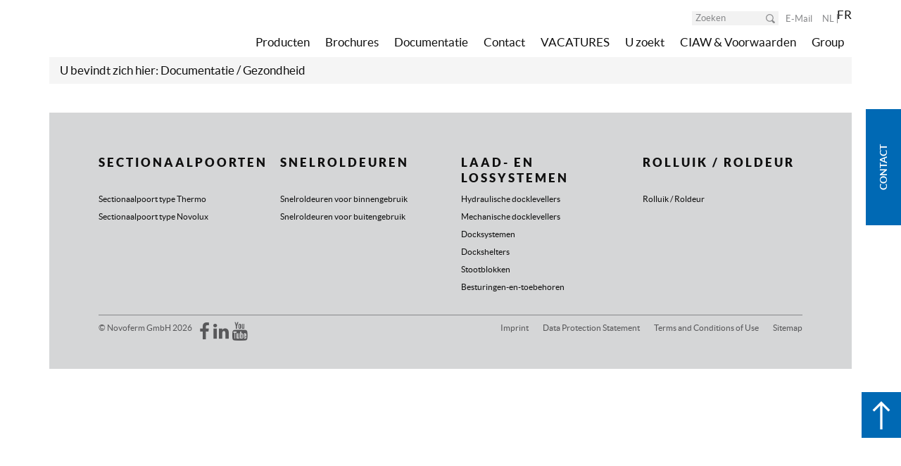

--- FILE ---
content_type: text/html; charset=utf-8
request_url: https://www.novofermindustrie.be/technische-documentatie/referenties/gezondheid/
body_size: 4416
content:
<!DOCTYPE html>
<html lang="be">
<head>

<meta charset="utf-8">
<!-- 
	This website is powered by TYPO3 - inspiring people to share!
	TYPO3 is a free open source Content Management Framework initially created by Kasper Skaarhoj and licensed under GNU/GPL.
	TYPO3 is copyright 1998-2026 of Kasper Skaarhoj. Extensions are copyright of their respective owners.
	Information and contribution at https://typo3.org/
-->

<base href="https://www.novofermindustrie.be/">
<link rel="shortcut icon" href="https://www.novofermindustrie.be/typo3conf/ext/bm_novoferm/Resources/Public/img/favicon.ico" type="image/vnd.microsoft.icon">

<meta http-equiv="x-ua-compatible" content="IE=edge" />
<meta name="generator" content="TYPO3 CMS" />
<meta name="viewport" content="width=device-width, initial-scale=1" />
<meta name="twitter:card" content="summary" />
<meta name="revisit-after" content="7 days" />


<link rel="stylesheet" type="text/css" href="https://www.novofermindustrie.be/typo3temp/assets/compressed/merged-aeb5897cc5762f6f6c301f397312c71b-b2390e95e12a829b8e29ff69091b1d4a.css?1714390511" media="all">







<title>Gezondheid &#x007C; Novoferm</title>





        <script src="https://beyond-cookiebanner.de/app.js?apiKey=6017c9c04ae4244baa2505ca6b52f61d5f0c18482a97dd3d&amp;domain=c79c916" referrerpolicy="origin"></script>
    




    <script type="text/javascript">
        var disableTracking = false;

        if(document.cookie.indexOf("disableTracking=true") > -1) {
            disableTracking = true;
        }

        function gaOptout() {
            document.cookie = "disableTracking=true; expires=Thu, 31 Dec 2099 23:59:59 UTC; path=/";
        }
    </script>

    <!-- Global site tag (gtag.js) - Google Analytics -->
    <script async src="https://www.googletagmanager.com/gtag/js?id=UA-21643742-2"></script>
<script>
window['ga-disable-UA-21643742-2'] = disableTracking;
window['ga-disable-UA-21643742-24'] = disableTracking;
window.dataLayer = window.dataLayer || [];
function gtag(){dataLayer.push(arguments);}
gtag('js', new Date());
gtag('config', 'UA-21643742-2', { 'anonymize_ip': true });
gtag('config', 'UA-21643742-24', { 'anonymize_ip': true });</script>
    <!-- Global site tag (gtag.js) - Google Analytics -->





















































































    
    

    


<link rel="canonical" href="https://www.novofermindustrie.be/technische-documentatie/referenties/gezondheid/"/>


</head>
<body>






    

        
    
            
        

<header id="header">
    <nav class="navbar navbar-inverse megamenu" role="navigation">
        <div class="container sticky">
            <div class="navbar-header">
                <button type="button" class="navbar-toggle collapsed" data-toggle="collapse"
                        data-target=".navbar-collapse" aria-expanded="false" aria-controls="navbar">
                    <span class="icon-bar"></span>
                    <span class="icon-bar"></span>
                    <span class="icon-bar"></span>
                </button>
                <a class="navbar-brand" href="/">
                    
                </a>
                <div class="hidden-lg hidden-md">
                    <div class="mobile-contact"><div class="shackle"><div class="info-contact"><span class="hidden-phone">Contact</span><span class="visible-phone"><i class="fa fa-envelope-o" aria-hidden="true"></i></span></div><div class="close-contact"><i class="icon icon-chevron-down"></i></div></div><div class="links"><ul class="list-unstyled"><li><a href="/contactformulier-producten/" target="_self" title="Contacteer ons">Contacteer ons</a></li><li><a href="/contactformulier-producten/" target="_self" title="Offerte aanvraag">Offerte aanvraag</a></li><li><a href="/contactformulier-producten/" target="_self" title="Informatie aanvraag">Informatie aanvraag</a></li></ul></div></div>
                </div>
            </div>
            <div class="navbar-collapse collapse">
                <div class="navbar-right">
                    <div class="top-nav">
                        <div class="top-nav-wrapper">

													
															<form class="navbar-form navbar-right" role="search" method="post" action="/funktionsseiten/suche/?tx_indexedsearch_pi2%5Baction%5D=search&amp;tx_indexedsearch_pi2%5Bcontroller%5D=Search&amp;cHash=7828eeda942dff9ec4ad4b9342da14af">
																<div class="input-group">
																	<input type="text" class="form-control" name="tx_indexedsearch_pi2[search][sword]"
																				 placeholder="Zoeken"/>
																	<input type="hidden" name="tx_indexedsearch_pi2[search][_sections]" value="0"/>
																	<input type="hidden" name="tx_indexedsearch_pi2[search][_freeIndexUid]" value="_"/>
																	<input type="hidden" name="tx_indexedsearch_pi2[search][pointer]" value="0"/>
																	<input type="hidden" name="tx_indexedsearch_pi2[search][ext]" value=""/>
																	<input type="hidden" name="tx_indexedsearch_pi2[search][searchType]" value="1"/>
																	<input type="hidden" name="tx_indexedsearch_pi2[search][defaultOperand]" value="0"/>
																	<input type="hidden" name="tx_indexedsearch_pi2[search][mediaType]" value="-1"/>
																	<input type="hidden" name="tx_indexedsearch_pi2[search][sortOrder]" value="rank_flag"/>
																	<input type="hidden" name="tx_indexedsearch_pi2[search][group]" value=""/>
																	<input type="hidden" name="tx_indexedsearch_pi2[search][languageUid]" value="-1"/>
																	<input type="hidden" name="tx_indexedsearch_pi2[search][desc]" value=""/>
																	<input type="hidden" name="tx_indexedsearch_pi2[search][numberOfResults]" value="10"/>
																	<input type="hidden" name="tx_indexedsearch_pi2[search][extendedSearch]" value=""/>
																	<span class="input-group-btn">
                                    <button type="submit" name="tx_indexedsearch_pi2[search][submitButton]">
                                        <i class="icon icon-search"></i>
                                    </button>
                                </span>
																</div>
															</form>
														

                            <ul class="nav navbar-nav"><li><a href="/unterstuetzende-navigation-oben-rechts/e-mail/" target="_self">E-Mail</a></li></ul>
                            
                                

	
		
    <ul class="nav navbar-nav nav-language">
        
            <li>
                <a href="/technische-documentatie/referenties/gezondheid/">NL</a>


            </li>
        
            <li>
                FR


            </li>
        
    </ul>


	


                            
                        </div>
                        <div class="clearfix"></div>
                    </div>
                    <div class="main-nav">
                        <ul class="nav navbar-nav hidden-xs hidden-sm"><li class="dropdown megamenu megamenu-desktop"><a href="/" target="_self" title="Producten" class="dropdown-toggle" data-toggle="dropdown">Producten</a><div class="dropdown-menu"><div class="row"><div class="col-nav"><div class="col-sm-6 col-md-3"><span><a href="/producten/sectionaalpoorten/" target="_self">Sectionaalpoorten</a></span><ul class="list-unstyled"><li><a href="/producten/sectionaalpoorten/industriele-sectionaalpoorten-type-thermo-40mm/" target="_self">Sectionaalpoorten Thermo 40mm</a></li><li><a href="/producten/sectionaalpoorten/industriele-sectionaalpoorten-type-thermo-60mm/" target="_self">Sectionaalpoorten Thermo 60mm</a></li><li><a href="/producten/sectionaalpoorten/industriele-sectionaalpoorten-type-thermo-80mm/" target="_self">Sectionaalpoorten Thermo 80mm</a></li><li><a href="/producten/sectionaalpoorten/industriele-sectionaalpoort-type-novolux-40mm/" target="_self">Sectionaalpoorten Novolux 40mm</a></li><li><a href="/producten/sectionaalpoorten/industriele-sectionaalpoort-type-novolux-60mm/" target="_self">Sectionaalpoorten Novolux 60mm</a></li><li><a href="/producten/sectionaalpoorten/industriele-sectionaalpoort-type-novolux-xl/" target="_self">Sectionaalpoorten Novolux XL</a></li><li><a href="/producten/sectionaalpoorten/ingebouwde-en-aparte-loopdeuren/" target="_self">Ingebouwde en aparte loopdeuren</a></li><li><a href="/producten/sectionaalpoorten/mechanische-en-elektronische-beveiligingen/" target="_self">Mechanische en elektronische beveiligingen</a></li><li><a href="/producten/sectionaalpoorten/rail-en-beslagsystemen/" target="_self">Rail- en beslagsystemen</a></li><li><a href="/producten/sectionaalpoorten/aandrijvingen-en-bedieningselementen/" target="_self">Aandrijvingen en bedieningselementen</a></li></ul></div><div class="col-sm-6 col-md-3"><span><a href="/producten/snelroldeuren/" target="_self">Snelroldeuren</a></span><ul class="list-unstyled"><li><a href="/producten/snelroldeuren/snelroldeuren-voor-binnengebruik/" target="_self">Snelroldeuren voor binnengebruik</a></li><li><a href="/producten/snelroldeuren/snelroldeuren-voor-buitengebruik/" target="_self">Snelroldeuren voor buitengebruik</a></li><li><a href="/producten/snelroldeuren/strokengordijnen/" target="_self">Strokengordijnen en Pendeldeuren</a></li><li><a href="/producten/snelroldeuren/besturingen-en-toebehoren-voor-snelroldeuren/" target="_self">Besturingen, toebehoren en bedieningselementen</a></li></ul></div><div class="col-sm-6 col-md-3"><span><a href="/producten/laad-en-lossytemen/" target="_self">Laad- en lossytemen</a></span><ul class="list-unstyled"><li><a href="/producten/laad-en-lossytemen/hydraulische-docklevellers/" target="_self">Hydraulische docklevellers</a></li><li><a href="/producten/laad-en-lossytemen/mechanische-docklevellers/" target="_self">Mechanische docklevellers</a></li><li><a href="/producten/laad-en-lossytemen/dockhuis/" target="_self">Dockhuis</a></li><li><a href="/producten/laad-en-lossytemen/dockshelters/" target="_self">Dockshelters</a></li><li><a href="/producten/laad-en-lossytemen/bumpers/" target="_self">Bumpers</a></li><li><a href="/producten/laad-en-lossytemen/accessoires/" target="_self">Accessoires</a></li><li><a href="/producten/laad-en-lossytemen/besturingen-en-toebehoren/" target="_self">Besturingen en toebehoren</a></li></ul></div><div class="col-sm-6 col-md-3"><span><a href="http://www.novoferm.be" target="_blank">Particuliere poorten</a></span></div><div class="col-sm-6 col-md-3"><span><a href="/producten/rolluik-/-roldeur/" target="_self">Rolluik / Roldeur</a></span></div><div class="col-sm-6 col-md-3"><span><a href="/producten/stalen-loopdeuren/" target="_self">Stalen loopdeuren</a></span><ul class="list-unstyled"><li><a href="/producten/stalen-loopdeuren/mz-deuren/" target="_self">MZ deuren</a></li><li><a href="/producten/stalen-loopdeuren/stalen-deuren-opties/" target="_self">Stalen deuren opties</a></li></ul></div></div></div></div></li><li><a href="/brochures/" target="_self" title="Brochures">Brochures</a></li><li class="dropdown megamenu megamenu-desktop"><a href="/technische-documentatie/" target="_self" title="Documentatie" class="dropdown-toggle" data-toggle="dropdown">Documentatie</a><div class="dropdown-menu"><div class="row"><div class="col-nav"><div class="col-sm-6 col-md-3"><span><a href="/technische-documentatie/bouw-informatie-model-bim/" target="_self">Bouw Informatie Model (BIM)</a></span><ul class="list-unstyled"><li><a href="http://novoferm.partcommunity.com/3d-cad-models/novospeed-basic-food-novospeed-basic-food-novoferm/?info=novoferm%2Fbasic_food_asmtab.prj" target="_blank">NovoSpeed</a></li><li><a href="http://novoferm.partcommunity.com/3d-cad-models/novospeed-thermo-novospeed-thermo-novoferm/?info=novoferm%2Fthermo_asmtab.prj" target="_blank">NovoSpeed Thermo</a></li><li><a href="http://novoferm.partcommunity.com/3d-cad-models/" target="_blank">Novoferm BIM-modellen</a></li></ul></div><div class="col-sm-6 col-md-3"><span><a href="/technische-documentatie/tekeningen/" target="_self">Tekeningen</a></span><ul class="list-unstyled"><li><a href="/technische-documentatie/tekeningen/industrie-poorten/" target="_self">Industrie poorten</a></li><li><a href="/technische-documentatie/tekeningen/laad-en-lossystemen/" target="_self">Laad- en lossystemen</a></li></ul></div><div class="col-sm-6 col-md-3"><span><a href="/technische-documentatie/tekeningen-2/" target="_self">Technische fiches</a></span></div></div></div></div></li><li><a href="/contact2/" target="_self" title="Contact2">Contact</a></li><li><a href="/vacatures/" target="_self" title="Vacatures">VACATURES</a></li><li><a href="/contactformulier-producten/" target="_self" title="U zoekt">U zoekt</a></li><li><a href="/novoferm-industrie/" target="_self" title="CIAW &amp; Voorwaarden">CIAW & Voorwaarden</a></li><li><a href="http://www.novoferm.com" target="_self" title="Novoferm Group">Group</a></li></ul>
                        <ul class="nav navbar-nav responsive-nav hidden-lg hidden-md"><li class="dropdown megamenu megamenu-mobile level1"><a href="/" target="_self" title="Producten" class="dropdown-toggle">Producten<span class="sub-collapser"><i class="fa fa-chevron-down"></i><i class="fa fa-chevron-up"></i></span></a><div class="dropdown-menu"><div class="row"><div class="col-sm-12 level2 submenu"><span><a href="/producten/sectionaalpoorten/" target="_self" title="Sectionaalpoorten" class="dropdown-toggle-level3">Sectionaalpoorten<span class="sub-collapser"><i class="fa fa-chevron-down"></i><i class="fa fa-chevron-up"></i></span></a><ul class="level3"><li><a href="/producten/sectionaalpoorten/industriele-sectionaalpoorten-type-thermo-40mm/" target="_self">Sectionaalpoorten Thermo 40mm</a></li><li><a href="/producten/sectionaalpoorten/industriele-sectionaalpoorten-type-thermo-60mm/" target="_self">Sectionaalpoorten Thermo 60mm</a></li><li><a href="/producten/sectionaalpoorten/industriele-sectionaalpoorten-type-thermo-80mm/" target="_self">Sectionaalpoorten Thermo 80mm</a></li><li><a href="/producten/sectionaalpoorten/industriele-sectionaalpoort-type-novolux-40mm/" target="_self">Sectionaalpoorten Novolux 40mm</a></li><li><a href="/producten/sectionaalpoorten/industriele-sectionaalpoort-type-novolux-60mm/" target="_self">Sectionaalpoorten Novolux 60mm</a></li><li><a href="/producten/sectionaalpoorten/industriele-sectionaalpoort-type-novolux-xl/" target="_self">Sectionaalpoorten Novolux XL</a></li><li><a href="/producten/sectionaalpoorten/ingebouwde-en-aparte-loopdeuren/" target="_self">Ingebouwde en aparte loopdeuren</a></li><li><a href="/producten/sectionaalpoorten/mechanische-en-elektronische-beveiligingen/" target="_self">Mechanische en elektronische beveiligingen</a></li><li><a href="/producten/sectionaalpoorten/rail-en-beslagsystemen/" target="_self">Rail- en beslagsystemen</a></li><li><a href="/producten/sectionaalpoorten/aandrijvingen-en-bedieningselementen/" target="_self">Aandrijvingen en bedieningselementen</a></li></ul></div><div class="col-sm-12 level2 submenu"><span><a href="/producten/snelroldeuren/" target="_self" title="Snelroldeuren" class="dropdown-toggle-level3">Snelroldeuren<span class="sub-collapser"><i class="fa fa-chevron-down"></i><i class="fa fa-chevron-up"></i></span></a><ul class="level3"><li><a href="/producten/snelroldeuren/snelroldeuren-voor-binnengebruik/" target="_self">Snelroldeuren voor binnengebruik</a></li><li><a href="/producten/snelroldeuren/snelroldeuren-voor-buitengebruik/" target="_self">Snelroldeuren voor buitengebruik</a></li><li><a href="/producten/snelroldeuren/strokengordijnen/" target="_self">Strokengordijnen en Pendeldeuren</a></li><li><a href="/producten/snelroldeuren/besturingen-en-toebehoren-voor-snelroldeuren/" target="_self">Besturingen, toebehoren en bedieningselementen</a></li></ul></div><div class="col-sm-12 level2 submenu"><span><a href="/producten/laad-en-lossytemen/" target="_self" title="Laad- en lossytemen" class="dropdown-toggle-level3">Laad- en lossytemen<span class="sub-collapser"><i class="fa fa-chevron-down"></i><i class="fa fa-chevron-up"></i></span></a><ul class="level3"><li><a href="/producten/laad-en-lossytemen/hydraulische-docklevellers/" target="_self">Hydraulische docklevellers</a></li><li><a href="/producten/laad-en-lossytemen/mechanische-docklevellers/" target="_self">Mechanische docklevellers</a></li><li><a href="/producten/laad-en-lossytemen/dockhuis/" target="_self">Dockhuis</a></li><li><a href="/producten/laad-en-lossytemen/dockshelters/" target="_self">Dockshelters</a></li><li><a href="/producten/laad-en-lossytemen/bumpers/" target="_self">Bumpers</a></li><li><a href="/producten/laad-en-lossytemen/accessoires/" target="_self">Accessoires</a></li><li><a href="/producten/laad-en-lossytemen/besturingen-en-toebehoren/" target="_self">Besturingen en toebehoren</a></li></ul></div><div class="col-sm-12 level2"><span><a href="http://www.novoferm.be" target="_blank">Particuliere poorten</a></span></div><div class="col-sm-12 level2"><span><a href="/producten/rolluik-/-roldeur/" target="_self">Rolluik / Roldeur</a></span></div><div class="col-sm-12 level2 submenu"><span><a href="/producten/stalen-loopdeuren/" target="_self" title="Stalen loopdeuren" class="dropdown-toggle-level3">Stalen loopdeuren<span class="sub-collapser"><i class="fa fa-chevron-down"></i><i class="fa fa-chevron-up"></i></span></a><ul class="level3"><li><a href="/producten/stalen-loopdeuren/mz-deuren/" target="_self">MZ deuren</a></li><li><a href="/producten/stalen-loopdeuren/stalen-deuren-opties/" target="_self">Stalen deuren opties</a></li></ul></div></div></div></li><li class="level1"><a href="/brochures/" target="_self" title="Brochures">Brochures</a></li><li class="dropdown megamenu megamenu-mobile level1 expanded"><a href="/technische-documentatie/" target="_self" title="Documentatie" class="dropdown-toggle">Documentatie<span class="sub-collapser"><i class="fa fa-chevron-down"></i><i class="fa fa-chevron-up"></i></span></a><div class="dropdown-menu"><div class="row"><div class="col-sm-12 level2 submenu"><span><a href="/technische-documentatie/bouw-informatie-model-bim/" target="_self" title="Bouw Informatie Model (BIM)" class="dropdown-toggle-level3">Bouw Informatie Model (BIM)<span class="sub-collapser"><i class="fa fa-chevron-down"></i><i class="fa fa-chevron-up"></i></span></a><ul class="level3"><li><a href="http://novoferm.partcommunity.com/3d-cad-models/novospeed-basic-food-novospeed-basic-food-novoferm/?info=novoferm%2Fbasic_food_asmtab.prj" target="_blank">NovoSpeed</a></li><li><a href="http://novoferm.partcommunity.com/3d-cad-models/novospeed-thermo-novospeed-thermo-novoferm/?info=novoferm%2Fthermo_asmtab.prj" target="_blank">NovoSpeed Thermo</a></li><li><a href="http://novoferm.partcommunity.com/3d-cad-models/" target="_blank">Novoferm BIM-modellen</a></li></ul></div><div class="col-sm-12 level2 submenu"><span><a href="/technische-documentatie/tekeningen/" target="_self" title="Tekeningen" class="dropdown-toggle-level3">Tekeningen<span class="sub-collapser"><i class="fa fa-chevron-down"></i><i class="fa fa-chevron-up"></i></span></a><ul class="level3"><li><a href="/technische-documentatie/tekeningen/industrie-poorten/" target="_self">Industrie poorten</a></li><li><a href="/technische-documentatie/tekeningen/laad-en-lossystemen/" target="_self">Laad- en lossystemen</a></li></ul></div><div class="col-sm-12 level2"><span><a href="/technische-documentatie/tekeningen-2/" target="_self">Technische fiches</a></span></div></div></div></li><li class="level1"><a href="/contact2/" target="_self" title="Contact2">Contact</a></li><li class="level1"><a href="/vacatures/" target="_self" title="Vacatures">VACATURES</a></li><li class="level1"><a href="/contactformulier-producten/" target="_self" title="U zoekt">U zoekt</a></li><li class="level1"><a href="/novoferm-industrie/" target="_self" title="CIAW &amp; Voorwaarden">CIAW & Voorwaarden</a></li><li class="level1"><a href="http://www.novoferm.com" target="_self" title="Novoferm Group">Group</a></li></ul>
                        <div class="clearfix"></div>
                    </div>
                </div>
            </div>
        </div>
    </nav>
</header>

<main id="main">
    <!-- Kontakt Fixed -->
    <div class="hidden-sm hidden-xs">
        
        <div class="contact-fixed close"><div class="shackle"><div>Contact</div><div class="close-contact"><i class="icon icon-chevron-down"></i></div></div><div class="links"><ul class="list-unstyled"><li><a href="/contactformulier-producten/" target="_self" title="Contacteer ons">Contacteer ons</a></li><li><a href="/contactformulier-producten/" target="_self" title="Offerte aanvraag">Offerte aanvraag</a></li><li><a href="/contactformulier-producten/" target="_self" title="Informatie aanvraag">Informatie aanvraag</a></li></ul></div></div>
    </div>

    <!--TYPO3SEARCH_begin-->
    
    <div class="container">
        <div class="breadcrumb"><span style="margin:right:4px;">U bevindt zich hier: </span><a href="/technische-documentatie/" target="_top" class="section">Documentatie</a>&nbsp;/&nbsp;Gezondheid</div>
    </div>
    
    <!--TYPO3SEARCH_end-->
</main>


    


<!-- Footer -->
<footer class="footer">
    <div class="container">
        <!-- Back to Top Fixed -->
        <div class="back-to-top-fixed">
            <a href="#header" class="scroll-to">
                <i class="icon icon-arrow-up"></i>
            </a>
        </div>
        <div class="footer-inner">
            <div class="equal-height-box row navigations">
                <div class="col-sm-3"><div><span class="equal-height">Sectionaalpoorten <span class="sub-collapser"><i class="fa fa-chevron-down"></i><i class="fa fa-chevron-up"></i></span></span><ul class="list-unstyled"><li><a href="/producten/sectionaalpoorten/industriele-sectionaalpoorten-type-thermo-40mm/" target="_self" title="Sectionaalpoort type Thermo">Sectionaalpoort type Thermo</a></li><li><a href="/producten/sectionaalpoorten/industriele-sectionaalpoort-type-novolux-40mm/" target="_self" title="Sectionaalpoort type Novolux">Sectionaalpoort type Novolux</a></li></ul></div></div><div class="col-sm-3"><div><span class="equal-height">Snelroldeuren <span class="sub-collapser"><i class="fa fa-chevron-down"></i><i class="fa fa-chevron-up"></i></span></span><ul class="list-unstyled"><li><a href="/producten/snelroldeuren/snelroldeuren-voor-binnengebruik/" target="_self" title="Snelroldeur voor binnengebruik">Snelroldeuren voor binnengebruik</a></li><li><a href="/producten/snelroldeuren/snelroldeuren-voor-buitengebruik/" target="_self" title="Snelroldeur voor buitengebruik">Snelroldeuren voor buitengebruik</a></li></ul></div></div><div class="col-sm-3"><div><span class="equal-height">Laad- en lossystemen <span class="sub-collapser"><i class="fa fa-chevron-down"></i><i class="fa fa-chevron-up"></i></span></span><ul class="list-unstyled"><li><a href="/producten/laad-en-lossytemen/hydraulische-docklevellers/" target="_self" title="Hydraulische docklevellers">Hydraulische docklevellers</a></li><li><a href="/producten/laad-en-lossytemen/mechanische-docklevellers/" target="_self" title="Mechanische docklevellers">Mechanische docklevellers</a></li><li><a href="/producten/laad-en-lossytemen/dockhuis/" target="_self" title="Docksystemen">Docksystemen</a></li><li><a href="/producten/laad-en-lossytemen/dockshelters/" target="_self" title="Dockshelters">Dockshelters</a></li><li><a href="/producten/laad-en-lossytemen/bumpers/" target="_self" title="Stootblokken">Stootblokken</a></li><li><a href="/producten/laad-en-lossytemen/besturingen-en-toebehoren/" target="_self" title="Besturingen-en-toebehoren">Besturingen-en-toebehoren</a></li></ul></div></div><div class="col-sm-3"><div><span class="equal-height">Rolluik / Roldeur <span class="sub-collapser"><i class="fa fa-chevron-down"></i><i class="fa fa-chevron-up"></i></span></span><ul class="list-unstyled"><li><a href="/producten/rolluik-/-roldeur/" target="_self" title="Rolluik / Roldeur">Rolluik / Roldeur</a></li></ul></div></div>
            </div>
            <div class="row bottom-line">
                <div class="col-xs-12">
                    <hr class="clearfix">
                </div>
                <div class="col-sm-6">
                    <span class="copyright">
                        <p>© Novoferm GmbH 2026</p>
                    </span>
                    <ul class="list-inline social-links"><li><a href="https://www.facebook.com/people/Novoferm-Industrie-Belgi%C3%AB/100063708210529/" target="_blank"><i class="fa fa-facebook"></i></a></li><li><a href="https://nl.linkedin.com/company/novoferm-industrie?trk=ppro_cprof" target="_blank"><i class="fa fa-linkedin"></i></a></li><li><a href="https://www.youtube.com/@novofermindustrie001/videos" target="_blank"><i class="fa fa-youtube"></i></a></li></ul>
                    <div class="clearfix"></div>
                </div>
                <div class="col-sm-6">
                    <ul class="list-inline bottom-line-nav">
                        <li><a href="/footernavigation-unten-rechts/imprint/" target="_self" title="Imprint">Imprint</a></li><li><a href="/footernavigation-unten-rechts/data-protection-statement/" target="_self" title="Data Protection Statement">Data Protection Statement</a></li><li><a href="/footernavigation-unten-rechts/terms-and-conditions-of-use/" target="_self" title="Terms and Conditions of Use">Terms and Conditions of Use</a></li><li><a href="/footernavigation-unten-rechts/sitemap/" target="_self" title="Sitemap">Sitemap</a></li>
                    </ul>
                    <div class="clearfix"></div>
                </div>
            </div>
            
        </div>
    </div>
</footer>
<script src="https://www.novofermindustrie.be/typo3temp/assets/compressed/merged-c941492a5f56a3a0861ba4aaee3c1543-de4b25276a4191e75147b03b2c345141.js?1714390511" type="text/javascript"></script>

<script src="https://www.novofermindustrie.be/typo3temp/assets/compressed/merged-a135b5a014428fcfc05059a9f298e6e2-4c48a71de2d978b56feb7af1cc54144c.js?1714390511" type="text/javascript"></script>



</body>
</html>